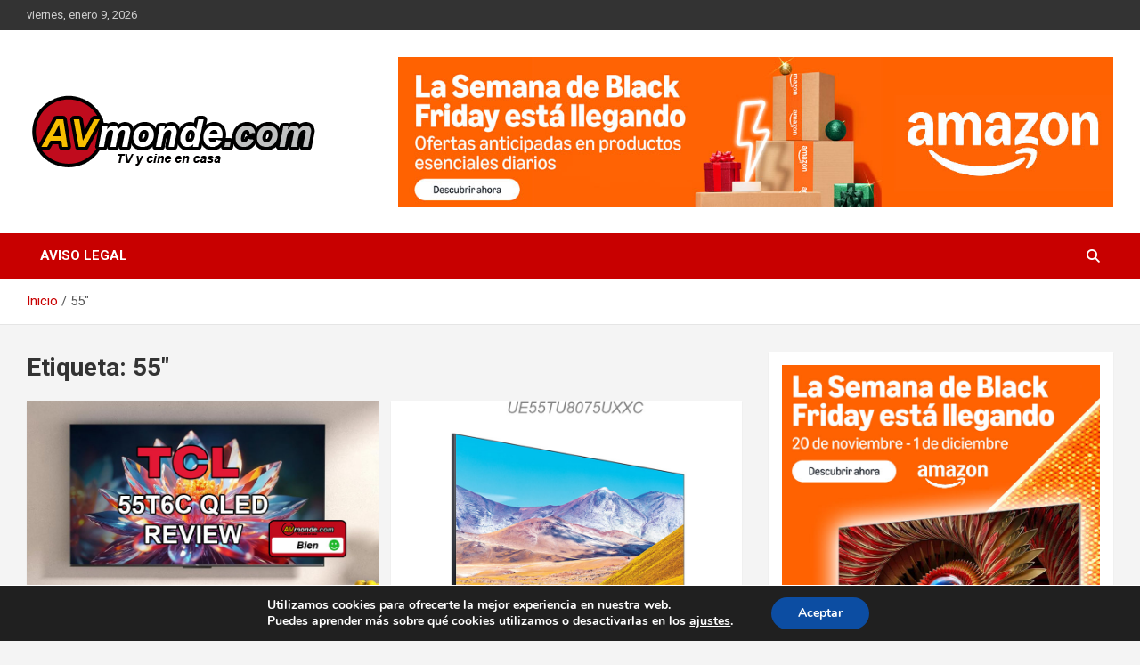

--- FILE ---
content_type: text/html; charset=UTF-8
request_url: https://avmonde.com/tag/55/
body_size: 14174
content:
<!doctype html>
<html  xmlns="http://www.w3.org/1999/xhtml" prefix="" lang="es">
<head>
	<meta charset="UTF-8">
	<meta name="viewport" content="width=device-width, initial-scale=1, shrink-to-fit=no">
	<link rel="profile" href="https://gmpg.org/xfn/11">

	
<!-- BEGIN Metadata added by the Add-Meta-Tags WordPress plugin -->
<META NAME="revisit-after" CONTENT="1 day">
<META NAME="audience" content=" Alle ">
<META NAME="Robots" content="INDEX,FOLLOW">
<meta name="description" content="Content tagged with 55&#8243;." />
<meta name="keywords" content="55&#8243;" />
<!-- END Metadata added by the Add-Meta-Tags WordPress plugin -->

<meta name='robots' content='noindex, follow' />
	<style>img:is([sizes="auto" i], [sizes^="auto," i]) { contain-intrinsic-size: 3000px 1500px }</style>
	
	<!-- This site is optimized with the Yoast SEO plugin v25.0 - https://yoast.com/wordpress/plugins/seo/ -->
	<title>55&quot; Archive - AVMonde.com | Descubre las Últimas Pruebas en Televisores y Cine en Casa</title>
	<meta property="og:locale" content="es_ES" />
	<meta property="og:type" content="article" />
	<meta property="og:title" content="55&quot; Archive - AVMonde.com | Descubre las Últimas Pruebas en Televisores y Cine en Casa" />
	<meta property="og:url" content="https://avmonde.com/tag/55/" />
	<meta property="og:site_name" content="AVMonde.com | Descubre las Últimas Pruebas en Televisores y Cine en Casa" />
	<meta name="twitter:card" content="summary_large_image" />
	<script type="application/ld+json" class="yoast-schema-graph">{"@context":"https://schema.org","@graph":[{"@type":"CollectionPage","@id":"https://avmonde.com/tag/55/","url":"https://avmonde.com/tag/55/","name":"55\" Archive - AVMonde.com | Descubre las Últimas Pruebas en Televisores y Cine en Casa","isPartOf":{"@id":"https://avmonde.com/#website"},"primaryImageOfPage":{"@id":"https://avmonde.com/tag/55/#primaryimage"},"image":{"@id":"https://avmonde.com/tag/55/#primaryimage"},"thumbnailUrl":"https://avmonde.com/wp-content/uploads/2025/05/55T6C-Titel.jpg","breadcrumb":{"@id":"https://avmonde.com/tag/55/#breadcrumb"},"inLanguage":"es"},{"@type":"ImageObject","inLanguage":"es","@id":"https://avmonde.com/tag/55/#primaryimage","url":"https://avmonde.com/wp-content/uploads/2025/05/55T6C-Titel.jpg","contentUrl":"https://avmonde.com/wp-content/uploads/2025/05/55T6C-Titel.jpg","width":850,"height":510},{"@type":"BreadcrumbList","@id":"https://avmonde.com/tag/55/#breadcrumb","itemListElement":[{"@type":"ListItem","position":1,"name":"Startseite","item":"https://avmonde.com/"},{"@type":"ListItem","position":2,"name":"55\""}]},{"@type":"WebSite","@id":"https://avmonde.com/#website","url":"https://avmonde.com/","name":"AVMonde.com | Descubre las Últimas Pruebas en Televisores y Cine en Casa","description":"TV y cine en casa","publisher":{"@id":"https://avmonde.com/#organization"},"potentialAction":[{"@type":"SearchAction","target":{"@type":"EntryPoint","urlTemplate":"https://avmonde.com/?s={search_term_string}"},"query-input":{"@type":"PropertyValueSpecification","valueRequired":true,"valueName":"search_term_string"}}],"inLanguage":"es"},{"@type":"Organization","@id":"https://avmonde.com/#organization","name":"AVMonde.com | Descubre las Últimas Pruebas en Televisores y Cine en Casa","url":"https://avmonde.com/","logo":{"@type":"ImageObject","inLanguage":"es","@id":"https://avmonde.com/#/schema/logo/image/","url":"https://avmonde.com/wp-content/uploads/2024/10/cropped-logo2.png","contentUrl":"https://avmonde.com/wp-content/uploads/2024/10/cropped-logo2.png","width":333,"height":82,"caption":"AVMonde.com | Descubre las Últimas Pruebas en Televisores y Cine en Casa"},"image":{"@id":"https://avmonde.com/#/schema/logo/image/"}}]}</script>
	<!-- / Yoast SEO plugin. -->


<link rel='dns-prefetch' href='//www.googletagmanager.com' />
<link rel='dns-prefetch' href='//fonts.googleapis.com' />
<link rel="alternate" type="application/rss+xml" title="AVMonde.com | Descubre las Últimas Pruebas en Televisores y Cine en Casa &raquo; Feed" href="https://avmonde.com/feed/" />
<link rel="alternate" type="application/rss+xml" title="AVMonde.com | Descubre las Últimas Pruebas en Televisores y Cine en Casa &raquo; Feed de los comentarios" href="https://avmonde.com/comments/feed/" />
<link rel="alternate" type="application/rss+xml" title="AVMonde.com | Descubre las Últimas Pruebas en Televisores y Cine en Casa &raquo; Etiqueta 55&quot; del feed" href="https://avmonde.com/tag/55/feed/" />
<script type="text/javascript">
/* <![CDATA[ */
window._wpemojiSettings = {"baseUrl":"https:\/\/s.w.org\/images\/core\/emoji\/16.0.1\/72x72\/","ext":".png","svgUrl":"https:\/\/s.w.org\/images\/core\/emoji\/16.0.1\/svg\/","svgExt":".svg","source":{"concatemoji":"https:\/\/avmonde.com\/wp-includes\/js\/wp-emoji-release.min.js?ver=6.8.3"}};
/*! This file is auto-generated */
!function(s,n){var o,i,e;function c(e){try{var t={supportTests:e,timestamp:(new Date).valueOf()};sessionStorage.setItem(o,JSON.stringify(t))}catch(e){}}function p(e,t,n){e.clearRect(0,0,e.canvas.width,e.canvas.height),e.fillText(t,0,0);var t=new Uint32Array(e.getImageData(0,0,e.canvas.width,e.canvas.height).data),a=(e.clearRect(0,0,e.canvas.width,e.canvas.height),e.fillText(n,0,0),new Uint32Array(e.getImageData(0,0,e.canvas.width,e.canvas.height).data));return t.every(function(e,t){return e===a[t]})}function u(e,t){e.clearRect(0,0,e.canvas.width,e.canvas.height),e.fillText(t,0,0);for(var n=e.getImageData(16,16,1,1),a=0;a<n.data.length;a++)if(0!==n.data[a])return!1;return!0}function f(e,t,n,a){switch(t){case"flag":return n(e,"\ud83c\udff3\ufe0f\u200d\u26a7\ufe0f","\ud83c\udff3\ufe0f\u200b\u26a7\ufe0f")?!1:!n(e,"\ud83c\udde8\ud83c\uddf6","\ud83c\udde8\u200b\ud83c\uddf6")&&!n(e,"\ud83c\udff4\udb40\udc67\udb40\udc62\udb40\udc65\udb40\udc6e\udb40\udc67\udb40\udc7f","\ud83c\udff4\u200b\udb40\udc67\u200b\udb40\udc62\u200b\udb40\udc65\u200b\udb40\udc6e\u200b\udb40\udc67\u200b\udb40\udc7f");case"emoji":return!a(e,"\ud83e\udedf")}return!1}function g(e,t,n,a){var r="undefined"!=typeof WorkerGlobalScope&&self instanceof WorkerGlobalScope?new OffscreenCanvas(300,150):s.createElement("canvas"),o=r.getContext("2d",{willReadFrequently:!0}),i=(o.textBaseline="top",o.font="600 32px Arial",{});return e.forEach(function(e){i[e]=t(o,e,n,a)}),i}function t(e){var t=s.createElement("script");t.src=e,t.defer=!0,s.head.appendChild(t)}"undefined"!=typeof Promise&&(o="wpEmojiSettingsSupports",i=["flag","emoji"],n.supports={everything:!0,everythingExceptFlag:!0},e=new Promise(function(e){s.addEventListener("DOMContentLoaded",e,{once:!0})}),new Promise(function(t){var n=function(){try{var e=JSON.parse(sessionStorage.getItem(o));if("object"==typeof e&&"number"==typeof e.timestamp&&(new Date).valueOf()<e.timestamp+604800&&"object"==typeof e.supportTests)return e.supportTests}catch(e){}return null}();if(!n){if("undefined"!=typeof Worker&&"undefined"!=typeof OffscreenCanvas&&"undefined"!=typeof URL&&URL.createObjectURL&&"undefined"!=typeof Blob)try{var e="postMessage("+g.toString()+"("+[JSON.stringify(i),f.toString(),p.toString(),u.toString()].join(",")+"));",a=new Blob([e],{type:"text/javascript"}),r=new Worker(URL.createObjectURL(a),{name:"wpTestEmojiSupports"});return void(r.onmessage=function(e){c(n=e.data),r.terminate(),t(n)})}catch(e){}c(n=g(i,f,p,u))}t(n)}).then(function(e){for(var t in e)n.supports[t]=e[t],n.supports.everything=n.supports.everything&&n.supports[t],"flag"!==t&&(n.supports.everythingExceptFlag=n.supports.everythingExceptFlag&&n.supports[t]);n.supports.everythingExceptFlag=n.supports.everythingExceptFlag&&!n.supports.flag,n.DOMReady=!1,n.readyCallback=function(){n.DOMReady=!0}}).then(function(){return e}).then(function(){var e;n.supports.everything||(n.readyCallback(),(e=n.source||{}).concatemoji?t(e.concatemoji):e.wpemoji&&e.twemoji&&(t(e.twemoji),t(e.wpemoji)))}))}((window,document),window._wpemojiSettings);
/* ]]> */
</script>
<style type="text/css" media="all">
.wpautoterms-footer{background-color:#ffffff;text-align:center;}
.wpautoterms-footer a{color:#000000;font-family:Arial, sans-serif;font-size:14px;}
.wpautoterms-footer .separator{color:#cccccc;font-family:Arial, sans-serif;font-size:14px;}</style>
<style id='wp-emoji-styles-inline-css' type='text/css'>

	img.wp-smiley, img.emoji {
		display: inline !important;
		border: none !important;
		box-shadow: none !important;
		height: 1em !important;
		width: 1em !important;
		margin: 0 0.07em !important;
		vertical-align: -0.1em !important;
		background: none !important;
		padding: 0 !important;
	}
</style>
<link rel='stylesheet' id='wp-block-library-css' href='https://avmonde.com/wp-includes/css/dist/block-library/style.min.css?ver=6.8.3' type='text/css' media='all' />
<style id='classic-theme-styles-inline-css' type='text/css'>
/*! This file is auto-generated */
.wp-block-button__link{color:#fff;background-color:#32373c;border-radius:9999px;box-shadow:none;text-decoration:none;padding:calc(.667em + 2px) calc(1.333em + 2px);font-size:1.125em}.wp-block-file__button{background:#32373c;color:#fff;text-decoration:none}
</style>
<style id='thenahidul-responsive-pros-cons-block-style-inline-css' type='text/css'>
.flex{display:flex}.fdc{flex-direction:column}.aic{align-items:center}.jcc{justify-content:center}.jcsb{justify-content:space-between}.responsive-pros-cons__inner{gap:20px;margin:25px auto}@media(max-width:768px){.responsive-pros-cons__inner{flex-direction:column}}.responsive-pros-cons__inner *{box-sizing:border-box}.responsive-pros-cons__item{background:#fff;border:1px solid #d9d9d9;border-radius:2px;box-shadow:0 0 16px rgba(0,0,0,.05);color:#000;flex:1}@media(min-width:769px){.responsive-pros-cons__item{padding:38px 45px}}@media(max-width:768px){.responsive-pros-cons__item{padding:30px}}.responsive-pros-cons__header{margin-bottom:1em}.responsive-pros-cons__title{font-size:1.3em;font-weight:700;margin:0}.responsive-pros-cons__list{gap:.85em;list-style:none;margin:0;padding:0}.responsive-pros-cons__list li{font-size:1em;line-height:1.75em}.responsive-pros-cons__list li svg{flex-shrink:0;height:22px;margin-top:3px;width:22px}.responsive-pros-cons--design-one .responsive-pros-cons__header{gap:12px}.responsive-pros-cons--design-one .responsive-pros-cons__icon svg{height:44px;margin-top:0;width:44px}.responsive-pros-cons--design-one .responsive-pros-cons__list{gap:.5em;padding:0 0 0 19px}.responsive-pros-cons--design-one .responsive-pros-cons__list li{padding-left:25px;position:relative}.responsive-pros-cons--design-one .responsive-pros-cons__list li:before{border-radius:50%;content:"";display:inline-block;height:7px;left:0;position:absolute;top:12px;width:7px}.responsive-pros-cons--design-one .responsive-pros-cons__list-pros li:before{background:#4caf50}.responsive-pros-cons--design-one .responsive-pros-cons__list-cons li:before{background:#ef0856}.responsive-pros-cons--design-two .responsive-pros-cons__list li{gap:10px}@media(min-width:769px){.responsive-pros-cons--design-three .responsive-pros-cons__inner{box-shadow:0 0 16px rgba(0,0,0,.05);gap:0}}.responsive-pros-cons--design-three .responsive-pros-cons__item{border-top:none;padding:0}@media(min-width:769px){.responsive-pros-cons--design-three .responsive-pros-cons__item{box-shadow:none}.responsive-pros-cons--design-three .responsive-pros-cons__item-pros{border-radius:2px 0 0 2px}.responsive-pros-cons--design-three .responsive-pros-cons__item-cons{border-left:none;border-radius:0 2px 2px 0}.responsive-pros-cons--design-three .responsive-pros-cons__content{padding:20px 45px 30px}}@media(max-width:768px){.responsive-pros-cons--design-three .responsive-pros-cons__content{padding:20px 30px 30px}}.responsive-pros-cons--design-three .responsive-pros-cons__header{margin:0;padding:1em;text-align:center}.responsive-pros-cons--design-three .responsive-pros-cons__header-pros{background:#4caf50;margin-left:-1px}@media(min-width:769px){.responsive-pros-cons--design-three .responsive-pros-cons__header-pros{border-radius:2px 0 0 0}}@media(max-width:768px){.responsive-pros-cons--design-three .responsive-pros-cons__header-pros{border-radius:2px 2px 0 0;margin:0 -1px}}.responsive-pros-cons--design-three .responsive-pros-cons__header-cons{background:#ef0856;margin-right:-1px}@media(min-width:769px){.responsive-pros-cons--design-three .responsive-pros-cons__header-cons{border-radius:0 2px 0 0}}@media(max-width:768px){.responsive-pros-cons--design-three .responsive-pros-cons__header-cons{border-radius:2px 2px 0 0;margin:0 -1px}}.responsive-pros-cons--design-three .responsive-pros-cons__title{color:#fff}.responsive-pros-cons--design-three .responsive-pros-cons__list li{gap:10px}.responsive-pros-cons--design-four .responsive-pros-cons__inner{gap:30px}.responsive-pros-cons--design-four .responsive-pros-cons__item{background:none;border:none;box-shadow:none;padding:0}.responsive-pros-cons--design-four .responsive-pros-cons__header{text-align:center}.responsive-pros-cons--design-four .responsive-pros-cons__list li{border-radius:2px;box-shadow:0 0 16px rgba(0,0,0,.05);color:#fff;gap:10px;padding:15px}.responsive-pros-cons--design-four .responsive-pros-cons__list-pros li{background:#4caf50}.responsive-pros-cons--design-four .responsive-pros-cons__list-cons li{background:#ef0856}

</style>
<style id='global-styles-inline-css' type='text/css'>
:root{--wp--preset--aspect-ratio--square: 1;--wp--preset--aspect-ratio--4-3: 4/3;--wp--preset--aspect-ratio--3-4: 3/4;--wp--preset--aspect-ratio--3-2: 3/2;--wp--preset--aspect-ratio--2-3: 2/3;--wp--preset--aspect-ratio--16-9: 16/9;--wp--preset--aspect-ratio--9-16: 9/16;--wp--preset--color--black: #000000;--wp--preset--color--cyan-bluish-gray: #abb8c3;--wp--preset--color--white: #ffffff;--wp--preset--color--pale-pink: #f78da7;--wp--preset--color--vivid-red: #cf2e2e;--wp--preset--color--luminous-vivid-orange: #ff6900;--wp--preset--color--luminous-vivid-amber: #fcb900;--wp--preset--color--light-green-cyan: #7bdcb5;--wp--preset--color--vivid-green-cyan: #00d084;--wp--preset--color--pale-cyan-blue: #8ed1fc;--wp--preset--color--vivid-cyan-blue: #0693e3;--wp--preset--color--vivid-purple: #9b51e0;--wp--preset--gradient--vivid-cyan-blue-to-vivid-purple: linear-gradient(135deg,rgba(6,147,227,1) 0%,rgb(155,81,224) 100%);--wp--preset--gradient--light-green-cyan-to-vivid-green-cyan: linear-gradient(135deg,rgb(122,220,180) 0%,rgb(0,208,130) 100%);--wp--preset--gradient--luminous-vivid-amber-to-luminous-vivid-orange: linear-gradient(135deg,rgba(252,185,0,1) 0%,rgba(255,105,0,1) 100%);--wp--preset--gradient--luminous-vivid-orange-to-vivid-red: linear-gradient(135deg,rgba(255,105,0,1) 0%,rgb(207,46,46) 100%);--wp--preset--gradient--very-light-gray-to-cyan-bluish-gray: linear-gradient(135deg,rgb(238,238,238) 0%,rgb(169,184,195) 100%);--wp--preset--gradient--cool-to-warm-spectrum: linear-gradient(135deg,rgb(74,234,220) 0%,rgb(151,120,209) 20%,rgb(207,42,186) 40%,rgb(238,44,130) 60%,rgb(251,105,98) 80%,rgb(254,248,76) 100%);--wp--preset--gradient--blush-light-purple: linear-gradient(135deg,rgb(255,206,236) 0%,rgb(152,150,240) 100%);--wp--preset--gradient--blush-bordeaux: linear-gradient(135deg,rgb(254,205,165) 0%,rgb(254,45,45) 50%,rgb(107,0,62) 100%);--wp--preset--gradient--luminous-dusk: linear-gradient(135deg,rgb(255,203,112) 0%,rgb(199,81,192) 50%,rgb(65,88,208) 100%);--wp--preset--gradient--pale-ocean: linear-gradient(135deg,rgb(255,245,203) 0%,rgb(182,227,212) 50%,rgb(51,167,181) 100%);--wp--preset--gradient--electric-grass: linear-gradient(135deg,rgb(202,248,128) 0%,rgb(113,206,126) 100%);--wp--preset--gradient--midnight: linear-gradient(135deg,rgb(2,3,129) 0%,rgb(40,116,252) 100%);--wp--preset--font-size--small: 13px;--wp--preset--font-size--medium: 20px;--wp--preset--font-size--large: 36px;--wp--preset--font-size--x-large: 42px;--wp--preset--spacing--20: 0.44rem;--wp--preset--spacing--30: 0.67rem;--wp--preset--spacing--40: 1rem;--wp--preset--spacing--50: 1.5rem;--wp--preset--spacing--60: 2.25rem;--wp--preset--spacing--70: 3.38rem;--wp--preset--spacing--80: 5.06rem;--wp--preset--shadow--natural: 6px 6px 9px rgba(0, 0, 0, 0.2);--wp--preset--shadow--deep: 12px 12px 50px rgba(0, 0, 0, 0.4);--wp--preset--shadow--sharp: 6px 6px 0px rgba(0, 0, 0, 0.2);--wp--preset--shadow--outlined: 6px 6px 0px -3px rgba(255, 255, 255, 1), 6px 6px rgba(0, 0, 0, 1);--wp--preset--shadow--crisp: 6px 6px 0px rgba(0, 0, 0, 1);}:where(.is-layout-flex){gap: 0.5em;}:where(.is-layout-grid){gap: 0.5em;}body .is-layout-flex{display: flex;}.is-layout-flex{flex-wrap: wrap;align-items: center;}.is-layout-flex > :is(*, div){margin: 0;}body .is-layout-grid{display: grid;}.is-layout-grid > :is(*, div){margin: 0;}:where(.wp-block-columns.is-layout-flex){gap: 2em;}:where(.wp-block-columns.is-layout-grid){gap: 2em;}:where(.wp-block-post-template.is-layout-flex){gap: 1.25em;}:where(.wp-block-post-template.is-layout-grid){gap: 1.25em;}.has-black-color{color: var(--wp--preset--color--black) !important;}.has-cyan-bluish-gray-color{color: var(--wp--preset--color--cyan-bluish-gray) !important;}.has-white-color{color: var(--wp--preset--color--white) !important;}.has-pale-pink-color{color: var(--wp--preset--color--pale-pink) !important;}.has-vivid-red-color{color: var(--wp--preset--color--vivid-red) !important;}.has-luminous-vivid-orange-color{color: var(--wp--preset--color--luminous-vivid-orange) !important;}.has-luminous-vivid-amber-color{color: var(--wp--preset--color--luminous-vivid-amber) !important;}.has-light-green-cyan-color{color: var(--wp--preset--color--light-green-cyan) !important;}.has-vivid-green-cyan-color{color: var(--wp--preset--color--vivid-green-cyan) !important;}.has-pale-cyan-blue-color{color: var(--wp--preset--color--pale-cyan-blue) !important;}.has-vivid-cyan-blue-color{color: var(--wp--preset--color--vivid-cyan-blue) !important;}.has-vivid-purple-color{color: var(--wp--preset--color--vivid-purple) !important;}.has-black-background-color{background-color: var(--wp--preset--color--black) !important;}.has-cyan-bluish-gray-background-color{background-color: var(--wp--preset--color--cyan-bluish-gray) !important;}.has-white-background-color{background-color: var(--wp--preset--color--white) !important;}.has-pale-pink-background-color{background-color: var(--wp--preset--color--pale-pink) !important;}.has-vivid-red-background-color{background-color: var(--wp--preset--color--vivid-red) !important;}.has-luminous-vivid-orange-background-color{background-color: var(--wp--preset--color--luminous-vivid-orange) !important;}.has-luminous-vivid-amber-background-color{background-color: var(--wp--preset--color--luminous-vivid-amber) !important;}.has-light-green-cyan-background-color{background-color: var(--wp--preset--color--light-green-cyan) !important;}.has-vivid-green-cyan-background-color{background-color: var(--wp--preset--color--vivid-green-cyan) !important;}.has-pale-cyan-blue-background-color{background-color: var(--wp--preset--color--pale-cyan-blue) !important;}.has-vivid-cyan-blue-background-color{background-color: var(--wp--preset--color--vivid-cyan-blue) !important;}.has-vivid-purple-background-color{background-color: var(--wp--preset--color--vivid-purple) !important;}.has-black-border-color{border-color: var(--wp--preset--color--black) !important;}.has-cyan-bluish-gray-border-color{border-color: var(--wp--preset--color--cyan-bluish-gray) !important;}.has-white-border-color{border-color: var(--wp--preset--color--white) !important;}.has-pale-pink-border-color{border-color: var(--wp--preset--color--pale-pink) !important;}.has-vivid-red-border-color{border-color: var(--wp--preset--color--vivid-red) !important;}.has-luminous-vivid-orange-border-color{border-color: var(--wp--preset--color--luminous-vivid-orange) !important;}.has-luminous-vivid-amber-border-color{border-color: var(--wp--preset--color--luminous-vivid-amber) !important;}.has-light-green-cyan-border-color{border-color: var(--wp--preset--color--light-green-cyan) !important;}.has-vivid-green-cyan-border-color{border-color: var(--wp--preset--color--vivid-green-cyan) !important;}.has-pale-cyan-blue-border-color{border-color: var(--wp--preset--color--pale-cyan-blue) !important;}.has-vivid-cyan-blue-border-color{border-color: var(--wp--preset--color--vivid-cyan-blue) !important;}.has-vivid-purple-border-color{border-color: var(--wp--preset--color--vivid-purple) !important;}.has-vivid-cyan-blue-to-vivid-purple-gradient-background{background: var(--wp--preset--gradient--vivid-cyan-blue-to-vivid-purple) !important;}.has-light-green-cyan-to-vivid-green-cyan-gradient-background{background: var(--wp--preset--gradient--light-green-cyan-to-vivid-green-cyan) !important;}.has-luminous-vivid-amber-to-luminous-vivid-orange-gradient-background{background: var(--wp--preset--gradient--luminous-vivid-amber-to-luminous-vivid-orange) !important;}.has-luminous-vivid-orange-to-vivid-red-gradient-background{background: var(--wp--preset--gradient--luminous-vivid-orange-to-vivid-red) !important;}.has-very-light-gray-to-cyan-bluish-gray-gradient-background{background: var(--wp--preset--gradient--very-light-gray-to-cyan-bluish-gray) !important;}.has-cool-to-warm-spectrum-gradient-background{background: var(--wp--preset--gradient--cool-to-warm-spectrum) !important;}.has-blush-light-purple-gradient-background{background: var(--wp--preset--gradient--blush-light-purple) !important;}.has-blush-bordeaux-gradient-background{background: var(--wp--preset--gradient--blush-bordeaux) !important;}.has-luminous-dusk-gradient-background{background: var(--wp--preset--gradient--luminous-dusk) !important;}.has-pale-ocean-gradient-background{background: var(--wp--preset--gradient--pale-ocean) !important;}.has-electric-grass-gradient-background{background: var(--wp--preset--gradient--electric-grass) !important;}.has-midnight-gradient-background{background: var(--wp--preset--gradient--midnight) !important;}.has-small-font-size{font-size: var(--wp--preset--font-size--small) !important;}.has-medium-font-size{font-size: var(--wp--preset--font-size--medium) !important;}.has-large-font-size{font-size: var(--wp--preset--font-size--large) !important;}.has-x-large-font-size{font-size: var(--wp--preset--font-size--x-large) !important;}
:where(.wp-block-post-template.is-layout-flex){gap: 1.25em;}:where(.wp-block-post-template.is-layout-grid){gap: 1.25em;}
:where(.wp-block-columns.is-layout-flex){gap: 2em;}:where(.wp-block-columns.is-layout-grid){gap: 2em;}
:root :where(.wp-block-pullquote){font-size: 1.5em;line-height: 1.6;}
</style>
<link rel='stylesheet' id='wpautoterms_css-css' href='https://avmonde.com/wp-content/plugins/auto-terms-of-service-and-privacy-policy/css/wpautoterms.css?ver=6.8.3' type='text/css' media='all' />
<link rel='stylesheet' id='dashicons-css' href='https://avmonde.com/wp-includes/css/dashicons.min.css?ver=6.8.3' type='text/css' media='all' />
<link rel='stylesheet' id='post-views-counter-frontend-css' href='https://avmonde.com/wp-content/plugins/post-views-counter/css/frontend.min.css?ver=1.5.3' type='text/css' media='all' />
<link rel='stylesheet' id='bootstrap-style-css' href='https://avmonde.com/wp-content/themes/newscard/assets/library/bootstrap/css/bootstrap.min.css?ver=4.0.0' type='text/css' media='all' />
<link rel='stylesheet' id='font-awesome-style-css' href='https://avmonde.com/wp-content/themes/newscard/assets/library/font-awesome/css/all.min.css?ver=6.8.3' type='text/css' media='all' />
<link rel='stylesheet' id='newscard-google-fonts-css' href='//fonts.googleapis.com/css?family=Roboto%3A100%2C300%2C300i%2C400%2C400i%2C500%2C500i%2C700%2C700i&#038;ver=6.8.3' type='text/css' media='all' />
<link rel='stylesheet' id='newscard-style-css' href='https://avmonde.com/wp-content/themes/newscard/style.css?ver=6.8.3' type='text/css' media='all' />
<style id='akismet-widget-style-inline-css' type='text/css'>

			.a-stats {
				--akismet-color-mid-green: #357b49;
				--akismet-color-white: #fff;
				--akismet-color-light-grey: #f6f7f7;

				max-width: 350px;
				width: auto;
			}

			.a-stats * {
				all: unset;
				box-sizing: border-box;
			}

			.a-stats strong {
				font-weight: 600;
			}

			.a-stats a.a-stats__link,
			.a-stats a.a-stats__link:visited,
			.a-stats a.a-stats__link:active {
				background: var(--akismet-color-mid-green);
				border: none;
				box-shadow: none;
				border-radius: 8px;
				color: var(--akismet-color-white);
				cursor: pointer;
				display: block;
				font-family: -apple-system, BlinkMacSystemFont, 'Segoe UI', 'Roboto', 'Oxygen-Sans', 'Ubuntu', 'Cantarell', 'Helvetica Neue', sans-serif;
				font-weight: 500;
				padding: 12px;
				text-align: center;
				text-decoration: none;
				transition: all 0.2s ease;
			}

			/* Extra specificity to deal with TwentyTwentyOne focus style */
			.widget .a-stats a.a-stats__link:focus {
				background: var(--akismet-color-mid-green);
				color: var(--akismet-color-white);
				text-decoration: none;
			}

			.a-stats a.a-stats__link:hover {
				filter: brightness(110%);
				box-shadow: 0 4px 12px rgba(0, 0, 0, 0.06), 0 0 2px rgba(0, 0, 0, 0.16);
			}

			.a-stats .count {
				color: var(--akismet-color-white);
				display: block;
				font-size: 1.5em;
				line-height: 1.4;
				padding: 0 13px;
				white-space: nowrap;
			}
		
</style>
<link rel='stylesheet' id='moove_gdpr_frontend-css' href='https://avmonde.com/wp-content/plugins/gdpr-cookie-compliance/dist/styles/gdpr-main.css?ver=4.16.1' type='text/css' media='all' />
<style id='moove_gdpr_frontend-inline-css' type='text/css'>
#moove_gdpr_cookie_modal,#moove_gdpr_cookie_info_bar,.gdpr_cookie_settings_shortcode_content{font-family:Nunito,sans-serif}#moove_gdpr_save_popup_settings_button{background-color:#373737;color:#fff}#moove_gdpr_save_popup_settings_button:hover{background-color:#000}#moove_gdpr_cookie_info_bar .moove-gdpr-info-bar-container .moove-gdpr-info-bar-content a.mgbutton,#moove_gdpr_cookie_info_bar .moove-gdpr-info-bar-container .moove-gdpr-info-bar-content button.mgbutton{background-color:#0C4DA2}#moove_gdpr_cookie_modal .moove-gdpr-modal-content .moove-gdpr-modal-footer-content .moove-gdpr-button-holder a.mgbutton,#moove_gdpr_cookie_modal .moove-gdpr-modal-content .moove-gdpr-modal-footer-content .moove-gdpr-button-holder button.mgbutton,.gdpr_cookie_settings_shortcode_content .gdpr-shr-button.button-green{background-color:#0C4DA2;border-color:#0C4DA2}#moove_gdpr_cookie_modal .moove-gdpr-modal-content .moove-gdpr-modal-footer-content .moove-gdpr-button-holder a.mgbutton:hover,#moove_gdpr_cookie_modal .moove-gdpr-modal-content .moove-gdpr-modal-footer-content .moove-gdpr-button-holder button.mgbutton:hover,.gdpr_cookie_settings_shortcode_content .gdpr-shr-button.button-green:hover{background-color:#fff;color:#0C4DA2}#moove_gdpr_cookie_modal .moove-gdpr-modal-content .moove-gdpr-modal-close i,#moove_gdpr_cookie_modal .moove-gdpr-modal-content .moove-gdpr-modal-close span.gdpr-icon{background-color:#0C4DA2;border:1px solid #0C4DA2}#moove_gdpr_cookie_info_bar span.change-settings-button.focus-g,#moove_gdpr_cookie_info_bar span.change-settings-button:focus,#moove_gdpr_cookie_info_bar button.change-settings-button.focus-g,#moove_gdpr_cookie_info_bar button.change-settings-button:focus{-webkit-box-shadow:0 0 1px 3px #0C4DA2;-moz-box-shadow:0 0 1px 3px #0C4DA2;box-shadow:0 0 1px 3px #0C4DA2}#moove_gdpr_cookie_modal .moove-gdpr-modal-content .moove-gdpr-modal-close i:hover,#moove_gdpr_cookie_modal .moove-gdpr-modal-content .moove-gdpr-modal-close span.gdpr-icon:hover,#moove_gdpr_cookie_info_bar span[data-href]>u.change-settings-button{color:#0C4DA2}#moove_gdpr_cookie_modal .moove-gdpr-modal-content .moove-gdpr-modal-left-content #moove-gdpr-menu li.menu-item-selected a span.gdpr-icon,#moove_gdpr_cookie_modal .moove-gdpr-modal-content .moove-gdpr-modal-left-content #moove-gdpr-menu li.menu-item-selected button span.gdpr-icon{color:inherit}#moove_gdpr_cookie_modal .moove-gdpr-modal-content .moove-gdpr-modal-left-content #moove-gdpr-menu li a span.gdpr-icon,#moove_gdpr_cookie_modal .moove-gdpr-modal-content .moove-gdpr-modal-left-content #moove-gdpr-menu li button span.gdpr-icon{color:inherit}#moove_gdpr_cookie_modal .gdpr-acc-link{line-height:0;font-size:0;color:transparent;position:absolute}#moove_gdpr_cookie_modal .moove-gdpr-modal-content .moove-gdpr-modal-close:hover i,#moove_gdpr_cookie_modal .moove-gdpr-modal-content .moove-gdpr-modal-left-content #moove-gdpr-menu li a,#moove_gdpr_cookie_modal .moove-gdpr-modal-content .moove-gdpr-modal-left-content #moove-gdpr-menu li button,#moove_gdpr_cookie_modal .moove-gdpr-modal-content .moove-gdpr-modal-left-content #moove-gdpr-menu li button i,#moove_gdpr_cookie_modal .moove-gdpr-modal-content .moove-gdpr-modal-left-content #moove-gdpr-menu li a i,#moove_gdpr_cookie_modal .moove-gdpr-modal-content .moove-gdpr-tab-main .moove-gdpr-tab-main-content a:hover,#moove_gdpr_cookie_info_bar.moove-gdpr-dark-scheme .moove-gdpr-info-bar-container .moove-gdpr-info-bar-content a.mgbutton:hover,#moove_gdpr_cookie_info_bar.moove-gdpr-dark-scheme .moove-gdpr-info-bar-container .moove-gdpr-info-bar-content button.mgbutton:hover,#moove_gdpr_cookie_info_bar.moove-gdpr-dark-scheme .moove-gdpr-info-bar-container .moove-gdpr-info-bar-content a:hover,#moove_gdpr_cookie_info_bar.moove-gdpr-dark-scheme .moove-gdpr-info-bar-container .moove-gdpr-info-bar-content button:hover,#moove_gdpr_cookie_info_bar.moove-gdpr-dark-scheme .moove-gdpr-info-bar-container .moove-gdpr-info-bar-content span.change-settings-button:hover,#moove_gdpr_cookie_info_bar.moove-gdpr-dark-scheme .moove-gdpr-info-bar-container .moove-gdpr-info-bar-content button.change-settings-button:hover,#moove_gdpr_cookie_info_bar.moove-gdpr-dark-scheme .moove-gdpr-info-bar-container .moove-gdpr-info-bar-content u.change-settings-button:hover,#moove_gdpr_cookie_info_bar span[data-href]>u.change-settings-button,#moove_gdpr_cookie_info_bar.moove-gdpr-dark-scheme .moove-gdpr-info-bar-container .moove-gdpr-info-bar-content a.mgbutton.focus-g,#moove_gdpr_cookie_info_bar.moove-gdpr-dark-scheme .moove-gdpr-info-bar-container .moove-gdpr-info-bar-content button.mgbutton.focus-g,#moove_gdpr_cookie_info_bar.moove-gdpr-dark-scheme .moove-gdpr-info-bar-container .moove-gdpr-info-bar-content a.focus-g,#moove_gdpr_cookie_info_bar.moove-gdpr-dark-scheme .moove-gdpr-info-bar-container .moove-gdpr-info-bar-content button.focus-g,#moove_gdpr_cookie_info_bar.moove-gdpr-dark-scheme .moove-gdpr-info-bar-container .moove-gdpr-info-bar-content a.mgbutton:focus,#moove_gdpr_cookie_info_bar.moove-gdpr-dark-scheme .moove-gdpr-info-bar-container .moove-gdpr-info-bar-content button.mgbutton:focus,#moove_gdpr_cookie_info_bar.moove-gdpr-dark-scheme .moove-gdpr-info-bar-container .moove-gdpr-info-bar-content a:focus,#moove_gdpr_cookie_info_bar.moove-gdpr-dark-scheme .moove-gdpr-info-bar-container .moove-gdpr-info-bar-content button:focus,#moove_gdpr_cookie_info_bar.moove-gdpr-dark-scheme .moove-gdpr-info-bar-container .moove-gdpr-info-bar-content span.change-settings-button.focus-g,span.change-settings-button:focus,button.change-settings-button.focus-g,button.change-settings-button:focus,#moove_gdpr_cookie_info_bar.moove-gdpr-dark-scheme .moove-gdpr-info-bar-container .moove-gdpr-info-bar-content u.change-settings-button.focus-g,#moove_gdpr_cookie_info_bar.moove-gdpr-dark-scheme .moove-gdpr-info-bar-container .moove-gdpr-info-bar-content u.change-settings-button:focus{color:#0C4DA2}#moove_gdpr_cookie_modal .moove-gdpr-branding.focus-g span,#moove_gdpr_cookie_modal .moove-gdpr-modal-content .moove-gdpr-tab-main a.focus-g{color:#0C4DA2}#moove_gdpr_cookie_modal.gdpr_lightbox-hide{display:none}
</style>
<script type="text/javascript" src="https://avmonde.com/wp-includes/js/jquery/jquery.min.js?ver=3.7.1" id="jquery-core-js"></script>
<script type="text/javascript" src="https://avmonde.com/wp-includes/js/jquery/jquery-migrate.min.js?ver=3.4.1" id="jquery-migrate-js"></script>
<script type="text/javascript" src="https://avmonde.com/wp-includes/js/dist/dom-ready.min.js?ver=f77871ff7694fffea381" id="wp-dom-ready-js"></script>
<script type="text/javascript" src="https://avmonde.com/wp-content/plugins/auto-terms-of-service-and-privacy-policy/js/base.js?ver=2.5.1" id="wpautoterms_base-js"></script>
<!--[if lt IE 9]>
<script type="text/javascript" src="https://avmonde.com/wp-content/themes/newscard/assets/js/html5.js?ver=3.7.3" id="html5-js"></script>
<![endif]-->

<!-- Fragmento de código de la etiqueta de Google (gtag.js) añadida por Site Kit -->

<!-- Fragmento de código de Google Analytics añadido por Site Kit -->
<script type="text/javascript" src="https://www.googletagmanager.com/gtag/js?id=GT-T9HHVGHC" id="google_gtagjs-js" async></script>
<script type="text/javascript" id="google_gtagjs-js-after">
/* <![CDATA[ */
window.dataLayer = window.dataLayer || [];function gtag(){dataLayer.push(arguments);}
gtag("set","linker",{"domains":["avmonde.com"]});
gtag("js", new Date());
gtag("set", "developer_id.dZTNiMT", true);
gtag("config", "GT-T9HHVGHC");
/* ]]> */
</script>

<!-- Finalizar fragmento de código de la etiqueta de Google (gtags.js) añadida por Site Kit -->
<link rel="https://api.w.org/" href="https://avmonde.com/wp-json/" /><link rel="alternate" title="JSON" type="application/json" href="https://avmonde.com/wp-json/wp/v2/tags/52" /><link rel="EditURI" type="application/rsd+xml" title="RSD" href="https://avmonde.com/xmlrpc.php?rsd" />
<meta name="generator" content="WordPress 6.8.3" />
<meta name="generator" content="Site Kit by Google 1.152.1" />		<meta name="abstract" content="Tests de télévision et de cinéma maison. LCD, LED, OLED et QLED Téléviseurs. Samsung, LG, Sony et Philips.">
		<meta name="author" content="avmonde">
		<meta name="classification" content="43&quot;, 50&quot;, 55&quot;, 65&quot;, 70&quot;, 75&quot;, Allgemein, Samsung">
		<meta name="copyright" content="Copyright AVMonde.com - Tests Téléviseurs - All rights Reserved.">
		<meta name="designer" content="Genkisan">
		<meta name="distribution" content="Global">
		<meta name="language" content="FR">
		<meta name="publisher" content="AVMonde.com - Tests Téléviseurs">
		<meta name="rating" content="General">
		<meta name="resource-type" content="Document">
		<meta name="revisit-after" content="3">
		<meta name="subject" content="43&quot;, 50&quot;, 55&quot;, 65&quot;, 70&quot;, 75&quot;, Allgemein, Samsung">
		<meta name="template" content="iPin">
		<meta name="robots" content="index,follow">
		<meta name="example" content="custom: 2025-05-22">
<meta name="google-site-verification" content="Gw_s_23oIvo8s0WxkZTF0htu8QSD46YUDx-7-qUI64s" />
<meta name="msvalidate.01" content="8EA19ED9CCE1A49DCFDAEC27118D7454" />
		<style type="text/css">
					.site-title,
			.site-description {
				position: absolute;
				clip: rect(1px, 1px, 1px, 1px);
			}
				</style>
		<link rel="icon" href="https://avmonde.com/wp-content/uploads/2024/10/cropped-icon512-32x32.png" sizes="32x32" />
<link rel="icon" href="https://avmonde.com/wp-content/uploads/2024/10/cropped-icon512-192x192.png" sizes="192x192" />
<link rel="apple-touch-icon" href="https://avmonde.com/wp-content/uploads/2024/10/cropped-icon512-180x180.png" />
<meta name="msapplication-TileImage" content="https://avmonde.com/wp-content/uploads/2024/10/cropped-icon512-270x270.png" />
</head>

<body class="archive tag tag-52 wp-custom-logo wp-theme-newscard theme-body hfeed">

<div id="page" class="site">
	<a class="skip-link screen-reader-text" href="#content">Saltar al contenido</a>
	
	<header id="masthead" class="site-header">
					<div class="info-bar">
				<div class="container">
					<div class="row gutter-10">
						<div class="col col-sm contact-section">
							<div class="date">
								<ul><li>viernes, enero 9, 2026</li></ul>
							</div>
						</div><!-- .contact-section -->

											</div><!-- .row -->
          		</div><!-- .container -->
        	</div><!-- .infobar -->
        		<nav class="navbar navbar-expand-lg d-block">
			<div class="navbar-head header-overlay-light" >
				<div class="container">
					<div class="row navbar-head-row align-items-center">
						<div class="col-lg-4">
							<div class="site-branding navbar-brand">
								<a href="https://avmonde.com/" class="custom-logo-link" rel="home"><img width="333" height="82" src="https://avmonde.com/wp-content/uploads/2024/10/cropped-logo2.png" class="custom-logo" alt="AVMonde.com | Descubre las Últimas Pruebas en Televisores y Cine en Casa" decoding="async" srcset="https://avmonde.com/wp-content/uploads/2024/10/cropped-logo2.png 333w, https://avmonde.com/wp-content/uploads/2024/10/cropped-logo2-300x74.png 300w" sizes="(max-width: 333px) 100vw, 333px" /></a>									<h2 class="site-title"><a href="https://avmonde.com/" rel="home">AVMonde.com | Descubre las Últimas Pruebas en Televisores y Cine en Casa</a></h2>
																	<p class="site-description">TV y cine en casa</p>
															</div><!-- .site-branding .navbar-brand -->
						</div>
													<div class="col-lg-8 navbar-ad-section">
																	<a href="https://amzn.to/4oT26B1" class="newscard-ad-728-90" target="_blank" rel="noopener noreferrer">
																	<img class="img-fluid" src="https://avmonde.com/wp-content/uploads/2025/11/BF1-Top.jpg" alt="Banner publicitario">
																	</a>
															</div>
											</div><!-- .row -->
				</div><!-- .container -->
			</div><!-- .navbar-head -->
			<div class="navigation-bar">
				<div class="navigation-bar-top">
					<div class="container">
						<button class="navbar-toggler menu-toggle" type="button" data-toggle="collapse" data-target="#navbarCollapse" aria-controls="navbarCollapse" aria-expanded="false" aria-label="Alternar navegación"></button>
						<span class="search-toggle"></span>
					</div><!-- .container -->
					<div class="search-bar">
						<div class="container">
							<div class="search-block off">
								<form action="https://avmonde.com/" method="get" class="search-form">
	<label class="assistive-text"> Buscar </label>
	<div class="input-group">
		<input type="search" value="" placeholder="Buscar" class="form-control s" name="s">
		<div class="input-group-prepend">
			<button class="btn btn-theme">Buscar</button>
		</div>
	</div>
</form><!-- .search-form -->
							</div><!-- .search-box -->
						</div><!-- .container -->
					</div><!-- .search-bar -->
				</div><!-- .navigation-bar-top -->
				<div class="navbar-main">
					<div class="container">
						<div class="collapse navbar-collapse" id="navbarCollapse">
							<div id="site-navigation" class="main-navigation nav-uppercase" role="navigation">
								<div class="menu"><ul class="nav-menu navbar-nav d-lg-block"><li class="page_item page-item-27"><a href="https://avmonde.com/mentions-legales/">Aviso legal</a></li></ul></div>							</div><!-- #site-navigation .main-navigation -->
						</div><!-- .navbar-collapse -->
						<div class="nav-search">
							<span class="search-toggle"></span>
						</div><!-- .nav-search -->
					</div><!-- .container -->
				</div><!-- .navbar-main -->
			</div><!-- .navigation-bar -->
		</nav><!-- .navbar -->

		
		
					<div id="breadcrumb">
				<div class="container">
					<div role="navigation" aria-label="Migas de pan" class="breadcrumb-trail breadcrumbs" itemprop="breadcrumb"><ul class="trail-items" itemscope itemtype="http://schema.org/BreadcrumbList"><meta name="numberOfItems" content="2" /><meta name="itemListOrder" content="Ascending" /><li itemprop="itemListElement" itemscope itemtype="http://schema.org/ListItem" class="trail-item trail-begin"><a href="https://avmonde.com/" rel="home" itemprop="item"><span itemprop="name">Inicio</span></a><meta itemprop="position" content="1" /></li><li itemprop="itemListElement" itemscope itemtype="http://schema.org/ListItem" class="trail-item trail-end"><span itemprop="name">55&#8243;</span><meta itemprop="position" content="2" /></li></ul></div>				</div>
			</div><!-- .breadcrumb -->
			</header><!-- #masthead -->
	<div id="content" class="site-content ">
		<div class="container">
							<div class="row justify-content-center site-content-row">
			<div id="primary" class="col-lg-8 content-area">		<main id="main" class="site-main">

			
				<header class="page-header">
					<h1 class="page-title">Etiqueta: <span>55&#8243;</span></h1>				</header><!-- .page-header -->

				<div class="row gutter-parent-14 post-wrap">
						<div class="col-sm-6 col-xxl-4 post-col">
	<div class="post-2736 post type-post status-publish format-standard has-post-thumbnail hentry category-28 category-analisis category-qled category-tcl tag-4k tag-52 tag-55t6c tag-analisis tag-prueba tag-review tag-tcl">

		
				<figure class="post-featured-image post-img-wrap">
					<a title="TCL 55T6C: Prueba y Análisis" href="https://avmonde.com/tcl-55t6c-prueba-y-analisis/" class="post-img" style="background-image: url('https://avmonde.com/wp-content/uploads/2025/05/55T6C-Titel.jpg');"></a>
					<div class="entry-meta category-meta">
						<div class="cat-links"><a href="https://avmonde.com/category/55/" rel="category tag">55"</a> <a href="https://avmonde.com/category/analisis/" rel="category tag">Análisis</a> <a href="https://avmonde.com/category/qled/" rel="category tag">QLED</a> <a href="https://avmonde.com/category/tcl/" rel="category tag">TCL</a></div>
					</div><!-- .entry-meta -->
				</figure><!-- .post-featured-image .post-img-wrap -->

			
					<header class="entry-header">
				<h2 class="entry-title"><a href="https://avmonde.com/tcl-55t6c-prueba-y-analisis/" rel="bookmark">TCL 55T6C: Prueba y Análisis</a></h2>
									<div class="entry-meta">
						<div class="date"><a href="https://avmonde.com/tcl-55t6c-prueba-y-analisis/" title="TCL 55T6C: Prueba y Análisis">14 mayo 2025</a> </div> <div class="by-author vcard author"><a href="https://avmonde.com/author/avmonde/">avmonde</a> </div>											</div><!-- .entry-meta -->
								</header>
				<div class="entry-content">
								<p>TCL 55T6C: Prueba y análisis El TCL 55T6C se posiciona como uno de los televisores de&hellip;</p>
						</div><!-- entry-content -->

			</div><!-- .post-2736 -->
	</div><!-- .col-sm-6 .col-xxl-4 .post-col -->
	<div class="col-sm-6 col-xxl-4 post-col">
	<div class="post-392 post type-post status-publish format-standard has-post-thumbnail hentry category-28 category-analisis category-samsung tag-4k tag-52 tag-55tu8075 tag-samsung tag-televiseur tag-test tag-tu8075 tag-tv tag-ue55tu8075 tag-ue55tu8075uxxc tag-uhd tag-ultra-hd">

		
				<figure class="post-featured-image post-img-wrap">
					<a title="Samsung UE55TU8075 UHD 4K TV dans le test" href="https://avmonde.com/samsung-ue55tu8075-uhd-4k-tv-dans-le-test/" class="post-img" style="background-image: url('https://avmonde.com/wp-content/uploads/2020/05/ue55tu7125-1.jpg');"></a>
					<div class="entry-meta category-meta">
						<div class="cat-links"><a href="https://avmonde.com/category/55/" rel="category tag">55"</a> <a href="https://avmonde.com/category/analisis/" rel="category tag">Análisis</a> <a href="https://avmonde.com/category/samsung/" rel="category tag">Samsung</a></div>
					</div><!-- .entry-meta -->
				</figure><!-- .post-featured-image .post-img-wrap -->

			
					<header class="entry-header">
				<h2 class="entry-title"><a href="https://avmonde.com/samsung-ue55tu8075-uhd-4k-tv-dans-le-test/" rel="bookmark">Samsung UE55TU8075 UHD 4K TV dans le test</a></h2>
									<div class="entry-meta">
						<div class="date"><a href="https://avmonde.com/samsung-ue55tu8075-uhd-4k-tv-dans-le-test/" title="Samsung UE55TU8075 UHD 4K TV dans le test">11 mayo 2020</a> </div> <div class="by-author vcard author"><a href="https://avmonde.com/author/avmonde/">avmonde</a> </div>											</div><!-- .entry-meta -->
								</header>
				<div class="entry-content">
								<p>Samsung UE55TU8075 UHD 4K TV dans le test En plus des modèles QLED parfois très chers,&hellip;</p>
						</div><!-- entry-content -->

			</div><!-- .post-392 -->
	</div><!-- .col-sm-6 .col-xxl-4 .post-col -->
	<div class="col-sm-6 col-xxl-4 post-col">
	<div class="post-252 post type-post status-publish format-standard has-post-thumbnail hentry category-28 category-analisis category-samsung tag-4k tag-52 tag-q70t tag-qe55q70t tag-qe55q70tatxxc tag-qled tag-samsung tag-televiseur tag-test tag-uhd tag-ultra-hd">

		
				<figure class="post-featured-image post-img-wrap">
					<a title="Samsung QE55Q70TATXXC QLED 4K TV dans le test" href="https://avmonde.com/samsung-qe55q70tatxxc-qled-4k-tv-dans-le-test/" class="post-img" style="background-image: url('https://avmonde.com/wp-content/uploads/2020/05/qe55q70t.jpg');"></a>
					<div class="entry-meta category-meta">
						<div class="cat-links"><a href="https://avmonde.com/category/55/" rel="category tag">55"</a> <a href="https://avmonde.com/category/analisis/" rel="category tag">Análisis</a> <a href="https://avmonde.com/category/samsung/" rel="category tag">Samsung</a></div>
					</div><!-- .entry-meta -->
				</figure><!-- .post-featured-image .post-img-wrap -->

			
					<header class="entry-header">
				<h2 class="entry-title"><a href="https://avmonde.com/samsung-qe55q70tatxxc-qled-4k-tv-dans-le-test/" rel="bookmark">Samsung QE55Q70TATXXC QLED 4K TV dans le test</a></h2>
									<div class="entry-meta">
						<div class="date"><a href="https://avmonde.com/samsung-qe55q70tatxxc-qled-4k-tv-dans-le-test/" title="Samsung QE55Q70TATXXC QLED 4K TV dans le test">9 mayo 2020</a> </div> <div class="by-author vcard author"><a href="https://avmonde.com/author/avmonde/">avmonde</a> </div>											</div><!-- .entry-meta -->
								</header>
				<div class="entry-content">
								<p>&nbsp; Samsung QE55Q70TATXXC QLED 4K TV dans le test La société coréenne d&#8217;électronique Samsung a lancé&hellip;</p>
						</div><!-- entry-content -->

			</div><!-- .post-252 -->
	</div><!-- .col-sm-6 .col-xxl-4 .post-col -->
	<div class="col-sm-6 col-xxl-4 post-col">
	<div class="post-91 post type-post status-publish format-standard has-post-thumbnail hentry category-28 category-analisis category-sony tag-4k tag-52 tag-kd-55x7056 tag-sony tag-televiseur tag-televiseurs tag-test tag-tv tag-uhd tag-ultra-hd">

		
				<figure class="post-featured-image post-img-wrap">
					<a title="Sony Bravia KD-55X7056 dans le test" href="https://avmonde.com/sony-bravia-kd-55x7056-dans-le-test/" class="post-img" style="background-image: url('https://avmonde.com/wp-content/uploads/2020/05/kd-55x7056-1.jpg');"></a>
					<div class="entry-meta category-meta">
						<div class="cat-links"><a href="https://avmonde.com/category/55/" rel="category tag">55"</a> <a href="https://avmonde.com/category/analisis/" rel="category tag">Análisis</a> <a href="https://avmonde.com/category/sony/" rel="category tag">Sony</a></div>
					</div><!-- .entry-meta -->
				</figure><!-- .post-featured-image .post-img-wrap -->

			
					<header class="entry-header">
				<h2 class="entry-title"><a href="https://avmonde.com/sony-bravia-kd-55x7056-dans-le-test/" rel="bookmark">Sony Bravia KD-55X7056 dans le test</a></h2>
									<div class="entry-meta">
						<div class="date"><a href="https://avmonde.com/sony-bravia-kd-55x7056-dans-le-test/" title="Sony Bravia KD-55X7056 dans le test">3 mayo 2020</a> </div> <div class="by-author vcard author"><a href="https://avmonde.com/author/avmonde/">avmonde</a> </div>											</div><!-- .entry-meta -->
								</header>
				<div class="entry-content">
								<p>&nbsp; Sony Bravia KD-55X7056 dans le test Début 2020, la société d&#8217;électronique japonaise Sony a lancé&hellip;</p>
						</div><!-- entry-content -->

			</div><!-- .post-91 -->
	</div><!-- .col-sm-6 .col-xxl-4 .post-col -->
	<div class="col-sm-6 col-xxl-4 post-col">
	<div class="post-313 post type-post status-publish format-standard has-post-thumbnail hentry category-28 category-analisis category-sony tag-4k tag-52 tag-55xh8096 tag-bravia tag-kd-55xh8096 tag-kd55xh8096 tag-sony tag-televiseur tag-test tag-tv tag-uhd tag-ultra-hd tag-xh80">

		
				<figure class="post-featured-image post-img-wrap">
					<a title="Sony KD-55XH8096 dans le test" href="https://avmonde.com/sony-kd-55xh8096-dans-le-test/" class="post-img" style="background-image: url('https://avmonde.com/wp-content/uploads/2020/05/kd-55xh8096.jpg');"></a>
					<div class="entry-meta category-meta">
						<div class="cat-links"><a href="https://avmonde.com/category/55/" rel="category tag">55"</a> <a href="https://avmonde.com/category/analisis/" rel="category tag">Análisis</a> <a href="https://avmonde.com/category/sony/" rel="category tag">Sony</a></div>
					</div><!-- .entry-meta -->
				</figure><!-- .post-featured-image .post-img-wrap -->

			
					<header class="entry-header">
				<h2 class="entry-title"><a href="https://avmonde.com/sony-kd-55xh8096-dans-le-test/" rel="bookmark">Sony KD-55XH8096 dans le test</a></h2>
									<div class="entry-meta">
						<div class="date"><a href="https://avmonde.com/sony-kd-55xh8096-dans-le-test/" title="Sony KD-55XH8096 dans le test">1 mayo 2020</a> </div> <div class="by-author vcard author"><a href="https://avmonde.com/author/avmonde/">avmonde</a> </div>											</div><!-- .entry-meta -->
								</header>
				<div class="entry-content">
								<p>Sony KD-55XH8096 dans le test C&#8217;est encore cette fois. Sony est la première entreprise des principaux&hellip;</p>
						</div><!-- entry-content -->

			</div><!-- .post-313 -->
	</div><!-- .col-sm-6 .col-xxl-4 .post-col -->
	<div class="col-sm-6 col-xxl-4 post-col">
	<div class="post-158 post type-post status-publish format-standard has-post-thumbnail hentry category-28 category-analisis category-lg tag-4k tag-52 tag-55un7100 tag-55un71006lb tag-lg tag-smart-tv tag-televiseur tag-test tag-tv tag-uhd tag-ultra-hd">

		
				<figure class="post-featured-image post-img-wrap">
					<a title="LG 55UN71006LB UHD 4K TV dans le test" href="https://avmonde.com/lg-55un71006lb-uhd-4k-tv-dans-le-test/" class="post-img" style="background-image: url('https://avmonde.com/wp-content/uploads/2020/05/55un7100.jpg');"></a>
					<div class="entry-meta category-meta">
						<div class="cat-links"><a href="https://avmonde.com/category/55/" rel="category tag">55"</a> <a href="https://avmonde.com/category/analisis/" rel="category tag">Análisis</a> <a href="https://avmonde.com/category/lg/" rel="category tag">LG</a></div>
					</div><!-- .entry-meta -->
				</figure><!-- .post-featured-image .post-img-wrap -->

			
					<header class="entry-header">
				<h2 class="entry-title"><a href="https://avmonde.com/lg-55un71006lb-uhd-4k-tv-dans-le-test/" rel="bookmark">LG 55UN71006LB UHD 4K TV dans le test</a></h2>
									<div class="entry-meta">
						<div class="date"><a href="https://avmonde.com/lg-55un71006lb-uhd-4k-tv-dans-le-test/" title="LG 55UN71006LB UHD 4K TV dans le test">20 abril 2020</a> </div> <div class="by-author vcard author"><a href="https://avmonde.com/author/avmonde/">avmonde</a> </div>											</div><!-- .entry-meta -->
								</header>
				<div class="entry-content">
								<p>&nbsp; &nbsp; LG 55UN71006LB UHD 4K TV dans le test Le modèle d&#8217;entrée de gamme 4K&hellip;</p>
						</div><!-- entry-content -->

			</div><!-- .post-158 -->
	</div><!-- .col-sm-6 .col-xxl-4 .post-col -->
				</div><!-- .row .gutter-parent-14 .post-wrap-->

				
		</main><!-- #main -->
	</div><!-- #primary -->


<aside id="secondary" class="col-lg-4 widget-area" role="complementary">
	<div class="sticky-sidebar">
		<section id="block-12" class="widget widget_block widget_media_image">
<figure class="wp-block-image size-full is-resized"><a href="https://amzn.to/4oT26B1" target="_blank" rel=" noreferrer noopener"><img loading="lazy" decoding="async" width="762" height="839" src="https://avmonde.com/wp-content/uploads/2025/11/BF1.jpg" alt="" class="wp-image-3615" style="width:666px;height:auto" srcset="https://avmonde.com/wp-content/uploads/2025/11/BF1.jpg 762w, https://avmonde.com/wp-content/uploads/2025/11/BF1-272x300.jpg 272w" sizes="auto, (max-width: 762px) 100vw, 762px" /></a></figure>
</section><section id="block-13" class="widget widget_block widget_media_image">
<figure class="wp-block-image size-full"><a href="https://amzn.to/4oT26B1" target="_blank" rel=" noreferrer noopener"><img loading="lazy" decoding="async" width="762" height="839" src="https://avmonde.com/wp-content/uploads/2025/11/BF2.jpg" alt="" class="wp-image-3616" srcset="https://avmonde.com/wp-content/uploads/2025/11/BF2.jpg 762w, https://avmonde.com/wp-content/uploads/2025/11/BF2-272x300.jpg 272w" sizes="auto, (max-width: 762px) 100vw, 762px" /></a></figure>
</section><section id="block-11" class="widget widget_block widget_text">
<p><font _mstmutation="1"></font></p>
</section>	</div><!-- .sticky-sidebar -->
</aside><!-- #secondary -->
					</div><!-- row -->
		</div><!-- .container -->
	</div><!-- #content .site-content-->
	<footer id="colophon" class="site-footer" role="contentinfo">
		
			<div class="container">
				<section class="featured-stories">
								<h3 class="stories-title">
									<a href="https://avmonde.com/lg-55un71006lb-uhd-4k-tv-dans-le-test/">Lo que te has perdido</a>
							</h3>
							<div class="row gutter-parent-14">
													<div class="col-sm-6 col-lg-3">
								<div class="post-boxed">
																			<div class="post-img-wrap">
											<div class="featured-post-img">
												<a href="https://avmonde.com/analisis-el-lg-oled65b56la-en-la-prueba-practica/" class="post-img" style="background-image: url('https://avmonde.com/wp-content/uploads/2025/11/titel-2.jpg');"></a>
											</div>
											<div class="entry-meta category-meta">
												<div class="cat-links"><a href="https://avmonde.com/category/65/" rel="category tag">65"</a> <a href="https://avmonde.com/category/analisis/" rel="category tag">Análisis</a> <a href="https://avmonde.com/category/lg/" rel="category tag">LG</a> <a href="https://avmonde.com/category/oled/" rel="category tag">OLED</a></div>
											</div><!-- .entry-meta -->
										</div><!-- .post-img-wrap -->
																		<div class="post-content">
																				<h3 class="entry-title"><a href="https://avmonde.com/analisis-el-lg-oled65b56la-en-la-prueba-practica/">Análisis: El LG OLED65B56LA en la prueba práctica</a></h3>																					<div class="entry-meta">
												<div class="date"><a href="https://avmonde.com/analisis-el-lg-oled65b56la-en-la-prueba-practica/" title="Análisis: El LG OLED65B56LA en la prueba práctica">27 noviembre 2025</a> </div> <div class="by-author vcard author"><a href="https://avmonde.com/author/avmonde/">avmonde</a> </div>											</div>
																			</div><!-- .post-content -->
								</div><!-- .post-boxed -->
							</div><!-- .col-sm-6 .col-lg-3 -->
													<div class="col-sm-6 col-lg-3">
								<div class="post-boxed">
																			<div class="post-img-wrap">
											<div class="featured-post-img">
												<a href="https://avmonde.com/analisis-y-resena-del-xiaomi-tv-s-pro-mini-led-65/" class="post-img" style="background-image: url('https://avmonde.com/wp-content/uploads/2025/11/titel-1.jpg');"></a>
											</div>
											<div class="entry-meta category-meta">
												<div class="cat-links"><a href="https://avmonde.com/category/65/" rel="category tag">65"</a> <a href="https://avmonde.com/category/analisis/" rel="category tag">Análisis</a> <a href="https://avmonde.com/category/mini-led/" rel="category tag">Mini-LED</a> <a href="https://avmonde.com/category/qled/" rel="category tag">QLED</a> <a href="https://avmonde.com/category/xiaomi/" rel="category tag">Xiaomi</a></div>
											</div><!-- .entry-meta -->
										</div><!-- .post-img-wrap -->
																		<div class="post-content">
																				<h3 class="entry-title"><a href="https://avmonde.com/analisis-y-resena-del-xiaomi-tv-s-pro-mini-led-65/">Análisis y reseña del Xiaomi TV S Pro Mini LED 65</a></h3>																					<div class="entry-meta">
												<div class="date"><a href="https://avmonde.com/analisis-y-resena-del-xiaomi-tv-s-pro-mini-led-65/" title="Análisis y reseña del Xiaomi TV S Pro Mini LED 65">16 noviembre 2025</a> </div> <div class="by-author vcard author"><a href="https://avmonde.com/author/avmonde/">avmonde</a> </div>											</div>
																			</div><!-- .post-content -->
								</div><!-- .post-boxed -->
							</div><!-- .col-sm-6 .col-lg-3 -->
													<div class="col-sm-6 col-lg-3">
								<div class="post-boxed">
																			<div class="post-img-wrap">
											<div class="featured-post-img">
												<a href="https://avmonde.com/xiaomi-tv-f-pro-75-a-prueba/" class="post-img" style="background-image: url('https://avmonde.com/wp-content/uploads/2025/11/titel.jpg');"></a>
											</div>
											<div class="entry-meta category-meta">
												<div class="cat-links"><a href="https://avmonde.com/category/75/" rel="category tag">75"</a> <a href="https://avmonde.com/category/qled/" rel="category tag">QLED</a> <a href="https://avmonde.com/category/xiaomi/" rel="category tag">Xiaomi</a></div>
											</div><!-- .entry-meta -->
										</div><!-- .post-img-wrap -->
																		<div class="post-content">
																				<h3 class="entry-title"><a href="https://avmonde.com/xiaomi-tv-f-pro-75-a-prueba/">Xiaomi TV F Pro 75 a prueba</a></h3>																					<div class="entry-meta">
												<div class="date"><a href="https://avmonde.com/xiaomi-tv-f-pro-75-a-prueba/" title="Xiaomi TV F Pro 75 a prueba">3 noviembre 2025</a> </div> <div class="by-author vcard author"><a href="https://avmonde.com/author/avmonde/">avmonde</a> </div>											</div>
																			</div><!-- .post-content -->
								</div><!-- .post-boxed -->
							</div><!-- .col-sm-6 .col-lg-3 -->
													<div class="col-sm-6 col-lg-3">
								<div class="post-boxed">
																			<div class="post-img-wrap">
											<div class="featured-post-img">
												<a href="https://avmonde.com/analisis-el-lg-oled55c54la-en-la-prueba-practica/" class="post-img" style="background-image: url('https://avmonde.com/wp-content/uploads/2025/10/titel-4.jpg');"></a>
											</div>
											<div class="entry-meta category-meta">
												<div class="cat-links"><a href="https://avmonde.com/category/55/" rel="category tag">55"</a> <a href="https://avmonde.com/category/lg/" rel="category tag">LG</a> <a href="https://avmonde.com/category/oled/" rel="category tag">OLED</a></div>
											</div><!-- .entry-meta -->
										</div><!-- .post-img-wrap -->
																		<div class="post-content">
																				<h3 class="entry-title"><a href="https://avmonde.com/analisis-el-lg-oled55c54la-en-la-prueba-practica/">Análisis: El LG OLED55C54LA en la prueba práctica</a></h3>																					<div class="entry-meta">
												<div class="date"><a href="https://avmonde.com/analisis-el-lg-oled55c54la-en-la-prueba-practica/" title="Análisis: El LG OLED55C54LA en la prueba práctica">25 octubre 2025</a> </div> <div class="by-author vcard author"><a href="https://avmonde.com/author/avmonde/">avmonde</a> </div>											</div>
																			</div><!-- .post-content -->
								</div><!-- .post-boxed -->
							</div><!-- .col-sm-6 .col-lg-3 -->
											</div><!-- .row -->
				</section><!-- .featured-stories -->
			</div><!-- .container -->
		
				<div class="site-info">
			<div class="container">
				<div class="row">
										<div class="copyright col-lg order-lg-1 text-lg-left">
						<div class="theme-link">
							Copyright &copy;2026 <a href="https://avmonde.com/" title="AVMonde.com | Descubre las Últimas Pruebas en Televisores y Cine en Casa" >AVMonde.com | Descubre las Últimas Pruebas en Televisores y Cine en Casa</a></div><div class="author-link">Tema por: <a href="https://www.themehorse.com" target="_blank" rel="noopener noreferrer" title="Theme Horse" >Theme Horse</a></div><div class="wp-link">Funciona gracias a: <a href="http://wordpress.org/" target="_blank" rel="noopener noreferrer" title="WordPress">WordPress</a></div>						<text>En calidad de Afiliado de Amazon, obtengo ingresos por las compras adscritas que cumplen los requisitos aplicables.</text>
					</div><!-- .copyright -->
				</div><!-- .row -->
			</div><!-- .container -->
		</div><!-- .site-info -->
	</footer><!-- #colophon -->
	<div class="back-to-top"><a title="Ir arriba" href="#masthead"></a></div>
</div><!-- #page -->




<script type="speculationrules">
{"prefetch":[{"source":"document","where":{"and":[{"href_matches":"\/*"},{"not":{"href_matches":["\/wp-*.php","\/wp-admin\/*","\/wp-content\/uploads\/*","\/wp-content\/*","\/wp-content\/plugins\/*","\/wp-content\/themes\/newscard\/*","\/*\\?(.+)"]}},{"not":{"selector_matches":"a[rel~=\"nofollow\"]"}},{"not":{"selector_matches":".no-prefetch, .no-prefetch a"}}]},"eagerness":"conservative"}]}
</script>

  <!--copyscapeskip-->
  <aside id="moove_gdpr_cookie_info_bar" class="moove-gdpr-info-bar-hidden moove-gdpr-align-center moove-gdpr-dark-scheme gdpr_infobar_postion_bottom" aria-label="Banner de cookies RGPD" style="display: none;">
    <div class="moove-gdpr-info-bar-container">
      <div class="moove-gdpr-info-bar-content">
        
<div class="moove-gdpr-cookie-notice">
  <p>Utilizamos cookies para ofrecerte la mejor experiencia en nuestra web.</p><p>Puedes aprender más sobre qué cookies utilizamos o desactivarlas en los <button  aria-haspopup="true" data-href="#moove_gdpr_cookie_modal" class="change-settings-button">ajustes</button>.</p></div>
<!--  .moove-gdpr-cookie-notice -->        
<div class="moove-gdpr-button-holder">
		  <button class="mgbutton moove-gdpr-infobar-allow-all gdpr-fbo-0" aria-label="Aceptar" >Aceptar</button>
	  </div>
<!--  .button-container -->      </div>
      <!-- moove-gdpr-info-bar-content -->
    </div>
    <!-- moove-gdpr-info-bar-container -->
  </aside>
  <!-- #moove_gdpr_cookie_info_bar -->
  <!--/copyscapeskip-->
<script type="text/javascript" src="https://avmonde.com/wp-content/themes/newscard/assets/library/bootstrap/js/popper.min.js?ver=1.12.9" id="popper-script-js"></script>
<script type="text/javascript" src="https://avmonde.com/wp-content/themes/newscard/assets/library/bootstrap/js/bootstrap.min.js?ver=4.0.0" id="bootstrap-script-js"></script>
<script type="text/javascript" src="https://avmonde.com/wp-content/themes/newscard/assets/library/match-height/jquery.matchHeight-min.js?ver=0.7.2" id="jquery-match-height-js"></script>
<script type="text/javascript" src="https://avmonde.com/wp-content/themes/newscard/assets/library/match-height/jquery.matchHeight-settings.js?ver=6.8.3" id="newscard-match-height-js"></script>
<script type="text/javascript" src="https://avmonde.com/wp-content/themes/newscard/assets/js/skip-link-focus-fix.js?ver=20151215" id="newscard-skip-link-focus-fix-js"></script>
<script type="text/javascript" src="https://avmonde.com/wp-content/themes/newscard/assets/library/sticky/jquery.sticky.js?ver=1.0.4" id="jquery-sticky-js"></script>
<script type="text/javascript" src="https://avmonde.com/wp-content/themes/newscard/assets/library/sticky/jquery.sticky-settings.js?ver=6.8.3" id="newscard-jquery-sticky-js"></script>
<script type="text/javascript" src="https://avmonde.com/wp-content/themes/newscard/assets/js/scripts.js?ver=6.8.3" id="newscard-scripts-js"></script>
<script type="text/javascript" id="moove_gdpr_frontend-js-extra">
/* <![CDATA[ */
var moove_frontend_gdpr_scripts = {"ajaxurl":"https:\/\/avmonde.com\/wp-admin\/admin-ajax.php","post_id":"2736","plugin_dir":"https:\/\/avmonde.com\/wp-content\/plugins\/gdpr-cookie-compliance","show_icons":"all","is_page":"","ajax_cookie_removal":"false","strict_init":"1","enabled_default":{"third_party":0,"advanced":0},"geo_location":"false","force_reload":"false","is_single":"","hide_save_btn":"false","current_user":"0","cookie_expiration":"365","script_delay":"2000","close_btn_action":"1","close_btn_rdr":"","scripts_defined":"{\"cache\":true,\"header\":\"\",\"body\":\"\",\"footer\":\"\",\"thirdparty\":{\"header\":\"\",\"body\":\"\",\"footer\":\"\"},\"advanced\":{\"header\":\"\",\"body\":\"\",\"footer\":\"\"}}","gdpr_scor":"true","wp_lang":"","wp_consent_api":"false"};
/* ]]> */
</script>
<script type="text/javascript" src="https://avmonde.com/wp-content/plugins/gdpr-cookie-compliance/dist/scripts/main.js?ver=4.16.1" id="moove_gdpr_frontend-js"></script>
<script type="text/javascript" id="moove_gdpr_frontend-js-after">
/* <![CDATA[ */
var gdpr_consent__strict = "false"
var gdpr_consent__thirdparty = "false"
var gdpr_consent__advanced = "false"
var gdpr_consent__cookies = ""
/* ]]> */
</script>

    
  <!--copyscapeskip-->
  <!-- V1 -->
  <dialog id="moove_gdpr_cookie_modal" class="gdpr_lightbox-hide" aria-modal="true" aria-label="Pantalla de ajustes RGPD">
    <div class="moove-gdpr-modal-content moove-clearfix logo-position-left moove_gdpr_modal_theme_v1">
          
        <button class="moove-gdpr-modal-close" autofocus aria-label="Cerrar los ajustes de cookies RGPD">
          <span class="gdpr-sr-only">Cerrar los ajustes de cookies RGPD</span>
          <span class="gdpr-icon moovegdpr-arrow-close"></span>
        </button>
            <div class="moove-gdpr-modal-left-content">
        
<div class="moove-gdpr-company-logo-holder">
  <img src="https://avmonde.com/wp-content/plugins/gdpr-cookie-compliance/dist/images/gdpr-logo.png" alt="AVMonde.com | Descubre las Últimas Pruebas en Televisores y Cine en Casa"   width="350"  height="233"  class="img-responsive" />
</div>
<!--  .moove-gdpr-company-logo-holder -->        <ul id="moove-gdpr-menu">
          
<li class="menu-item-on menu-item-privacy_overview menu-item-selected">
  <button data-href="#privacy_overview" class="moove-gdpr-tab-nav" aria-label="Resumen de privacidad">
    <span class="gdpr-nav-tab-title">Resumen de privacidad</span>
  </button>
</li>

  <li class="menu-item-strict-necessary-cookies menu-item-off">
    <button data-href="#strict-necessary-cookies" class="moove-gdpr-tab-nav" aria-label="Cookies estrictamente necesarias">
      <span class="gdpr-nav-tab-title">Cookies estrictamente necesarias</span>
    </button>
  </li>




        </ul>
        
<div class="moove-gdpr-branding-cnt">
  		<a href="https://wordpress.org/plugins/gdpr-cookie-compliance/" rel="noopener noreferrer" target="_blank" class='moove-gdpr-branding'>Powered by&nbsp; <span>GDPR Cookie Compliance</span></a>
		</div>
<!--  .moove-gdpr-branding -->      </div>
      <!--  .moove-gdpr-modal-left-content -->
      <div class="moove-gdpr-modal-right-content">
        <div class="moove-gdpr-modal-title">
           
        </div>
        <!-- .moove-gdpr-modal-ritle -->
        <div class="main-modal-content">

          <div class="moove-gdpr-tab-content">
            
<div id="privacy_overview" class="moove-gdpr-tab-main">
      <span class="tab-title">Resumen de privacidad</span>
    <div class="moove-gdpr-tab-main-content">
  	<p>Esta web utiliza cookies para que podamos ofrecerte la mejor experiencia de usuario posible. La información de las cookies se almacena en tu navegador y realiza funciones tales como reconocerte cuando vuelves a nuestra web o ayudar a nuestro equipo a comprender qué secciones de la web encuentras más interesantes y útiles.</p>
  	  </div>
  <!--  .moove-gdpr-tab-main-content -->

</div>
<!-- #privacy_overview -->            
  <div id="strict-necessary-cookies" class="moove-gdpr-tab-main" style="display:none">
    <span class="tab-title">Cookies estrictamente necesarias</span>
    <div class="moove-gdpr-tab-main-content">
      <p>Las cookies estrictamente necesarias tiene que activarse siempre para que podamos guardar tus preferencias de ajustes de cookies.</p>
      <div class="moove-gdpr-status-bar ">
        <div class="gdpr-cc-form-wrap">
          <div class="gdpr-cc-form-fieldset">
            <label class="cookie-switch" for="moove_gdpr_strict_cookies">    
              <span class="gdpr-sr-only">Activar o desactivar las cookies</span>        
              <input type="checkbox" aria-label="Cookies estrictamente necesarias"  value="check" name="moove_gdpr_strict_cookies" id="moove_gdpr_strict_cookies">
              <span class="cookie-slider cookie-round gdpr-sr" data-text-enable="Activado" data-text-disabled="Desactivado">
                <span class="gdpr-sr-label">
                  <span class="gdpr-sr-enable">Activado</span>
                  <span class="gdpr-sr-disable">Desactivado</span>
                </span>
              </span>
            </label>
          </div>
          <!-- .gdpr-cc-form-fieldset -->
        </div>
        <!-- .gdpr-cc-form-wrap -->
      </div>
      <!-- .moove-gdpr-status-bar -->
              <div class="moove-gdpr-strict-warning-message" style="margin-top: 10px;">
          <p>Si desactivas esta cookie no podremos guardar tus preferencias. Esto significa que cada vez que visites esta web tendrás que activar o desactivar las cookies de nuevo.</p>
        </div>
        <!--  .moove-gdpr-tab-main-content -->
                                              
    </div>
    <!--  .moove-gdpr-tab-main-content -->
  </div>
  <!-- #strict-necesarry-cookies -->
            
            
            
          </div>
          <!--  .moove-gdpr-tab-content -->
        </div>
        <!--  .main-modal-content -->
        <div class="moove-gdpr-modal-footer-content">
          <div class="moove-gdpr-button-holder">
			  		<button class="mgbutton moove-gdpr-modal-allow-all button-visible" aria-label="Activar todo">Activar todo</button>
		  					<button class="mgbutton moove-gdpr-modal-save-settings button-visible" aria-label="Guardar ajustes">Guardar ajustes</button>
				</div>
<!--  .moove-gdpr-button-holder -->        </div>
        <!--  .moove-gdpr-modal-footer-content -->
      </div>
      <!--  .moove-gdpr-modal-right-content -->

      <div class="moove-clearfix"></div>

    </div>
    <!--  .moove-gdpr-modal-content -->
  </dialog>
  <!-- #moove_gdpr_cookie_modal -->
  <!--/copyscapeskip-->

</body>
</html>
